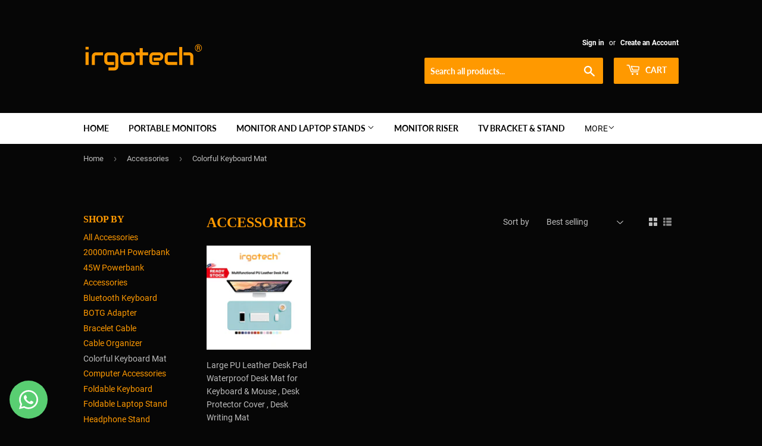

--- FILE ---
content_type: text/html; charset=utf-8
request_url: https://irgotech.com/collections/accessories/colorful-keyboard-mat
body_size: 16622
content:
<!doctype html>
<html class="no-touch no-js" lang="en">
<head>
  <script>(function(H){H.className=H.className.replace(/\bno-js\b/,'js')})(document.documentElement)</script>
  <!-- Basic page needs ================================================== -->
  <meta charset="utf-8">
  <meta http-equiv="X-UA-Compatible" content="IE=edge,chrome=1">

  
  <link rel="shortcut icon" href="//irgotech.com/cdn/shop/files/Untitled_design_18_32x32.png?v=1646910931" type="image/png" />
  

  <!-- Title and description ================================================== -->
  <title>
  Accessories &ndash; Tagged &quot;Colorful Keyboard Mat&quot; &ndash; IRGOTECH
  </title>

  

  <!-- Product meta ================================================== -->
  <!-- /snippets/social-meta-tags.liquid -->




<meta property="og:site_name" content="IRGOTECH">
<meta property="og:url" content="https://irgotech.com/collections/accessories/colorful-keyboard-mat">
<meta property="og:title" content="Accessories">
<meta property="og:type" content="product.group">
<meta property="og:description" content="IRGOTECH is a Malaysia brand for Portable Monitors and Monitor Stands, Laptop Stands, Desk Mount">

<meta property="og:image" content="http://irgotech.com/cdn/shop/collections/DMESC6_Type_C_to_C_Cable_1200x1200.jpg?v=1665025957">
<meta property="og:image:secure_url" content="https://irgotech.com/cdn/shop/collections/DMESC6_Type_C_to_C_Cable_1200x1200.jpg?v=1665025957">


<meta name="twitter:card" content="summary_large_image">
<meta name="twitter:title" content="Accessories">
<meta name="twitter:description" content="IRGOTECH is a Malaysia brand for Portable Monitors and Monitor Stands, Laptop Stands, Desk Mount">


  <!-- Helpers ================================================== -->
  <link rel="canonical" href="https://irgotech.com/collections/accessories/colorful-keyboard-mat">
  <meta name="viewport" content="width=device-width,initial-scale=1">

  <!-- CSS ================================================== -->
  <link href="//irgotech.com/cdn/shop/t/3/assets/theme.scss.css?v=183679248842232193571696653739" rel="stylesheet" type="text/css" media="all" />

  <!-- Header hook for plugins ================================================== -->
  <script>window.performance && window.performance.mark && window.performance.mark('shopify.content_for_header.start');</script><meta name="google-site-verification" content="ruAammN2sN-WsxjmZuRbvH-QOTWhkzDqH_IJk5PH4bo">
<meta name="facebook-domain-verification" content="32dhmrirc1m64oorrvk7dct5okvr4l">
<meta name="facebook-domain-verification" content="532994nesb5yq0ootkbv6k193c0y5z">
<meta name="facebook-domain-verification" content="c69pwws8m7l0tlnqet5rqu540ecd34">
<meta name="google-site-verification" content="ruAammN2sN-WsxjmZuRbvH-QOTWhkzDqH_IJk5PH4bo">
<meta id="shopify-digital-wallet" name="shopify-digital-wallet" content="/27542159449/digital_wallets/dialog">
<link rel="alternate" type="application/atom+xml" title="Feed" href="/collections/accessories/colorful-keyboard-mat.atom" />
<link rel="alternate" type="application/json+oembed" href="https://irgotech.com/collections/accessories/colorful-keyboard-mat.oembed">
<script async="async" src="/checkouts/internal/preloads.js?locale=en-MY"></script>
<script id="shopify-features" type="application/json">{"accessToken":"de94abc4601df46b938e70c2d0737bc5","betas":["rich-media-storefront-analytics"],"domain":"irgotech.com","predictiveSearch":true,"shopId":27542159449,"locale":"en"}</script>
<script>var Shopify = Shopify || {};
Shopify.shop = "tech-boom-boom.myshopify.com";
Shopify.locale = "en";
Shopify.currency = {"active":"MYR","rate":"1.0"};
Shopify.country = "MY";
Shopify.theme = {"name":"Supply","id":81672634457,"schema_name":"Supply","schema_version":"9.2.2","theme_store_id":679,"role":"main"};
Shopify.theme.handle = "null";
Shopify.theme.style = {"id":null,"handle":null};
Shopify.cdnHost = "irgotech.com/cdn";
Shopify.routes = Shopify.routes || {};
Shopify.routes.root = "/";</script>
<script type="module">!function(o){(o.Shopify=o.Shopify||{}).modules=!0}(window);</script>
<script>!function(o){function n(){var o=[];function n(){o.push(Array.prototype.slice.apply(arguments))}return n.q=o,n}var t=o.Shopify=o.Shopify||{};t.loadFeatures=n(),t.autoloadFeatures=n()}(window);</script>
<script id="shop-js-analytics" type="application/json">{"pageType":"collection"}</script>
<script defer="defer" async type="module" src="//irgotech.com/cdn/shopifycloud/shop-js/modules/v2/client.init-shop-cart-sync_IZsNAliE.en.esm.js"></script>
<script defer="defer" async type="module" src="//irgotech.com/cdn/shopifycloud/shop-js/modules/v2/chunk.common_0OUaOowp.esm.js"></script>
<script type="module">
  await import("//irgotech.com/cdn/shopifycloud/shop-js/modules/v2/client.init-shop-cart-sync_IZsNAliE.en.esm.js");
await import("//irgotech.com/cdn/shopifycloud/shop-js/modules/v2/chunk.common_0OUaOowp.esm.js");

  window.Shopify.SignInWithShop?.initShopCartSync?.({"fedCMEnabled":true,"windoidEnabled":true});

</script>
<script id="__st">var __st={"a":27542159449,"offset":28800,"reqid":"1f8263a6-61f4-476e-aec8-a96430bbcfe3-1768485626","pageurl":"irgotech.com\/collections\/accessories\/colorful-keyboard-mat","u":"8fa99e049119","p":"collection","rtyp":"collection","rid":270170652761};</script>
<script>window.ShopifyPaypalV4VisibilityTracking = true;</script>
<script id="captcha-bootstrap">!function(){'use strict';const t='contact',e='account',n='new_comment',o=[[t,t],['blogs',n],['comments',n],[t,'customer']],c=[[e,'customer_login'],[e,'guest_login'],[e,'recover_customer_password'],[e,'create_customer']],r=t=>t.map((([t,e])=>`form[action*='/${t}']:not([data-nocaptcha='true']) input[name='form_type'][value='${e}']`)).join(','),a=t=>()=>t?[...document.querySelectorAll(t)].map((t=>t.form)):[];function s(){const t=[...o],e=r(t);return a(e)}const i='password',u='form_key',d=['recaptcha-v3-token','g-recaptcha-response','h-captcha-response',i],f=()=>{try{return window.sessionStorage}catch{return}},m='__shopify_v',_=t=>t.elements[u];function p(t,e,n=!1){try{const o=window.sessionStorage,c=JSON.parse(o.getItem(e)),{data:r}=function(t){const{data:e,action:n}=t;return t[m]||n?{data:e,action:n}:{data:t,action:n}}(c);for(const[e,n]of Object.entries(r))t.elements[e]&&(t.elements[e].value=n);n&&o.removeItem(e)}catch(o){console.error('form repopulation failed',{error:o})}}const l='form_type',E='cptcha';function T(t){t.dataset[E]=!0}const w=window,h=w.document,L='Shopify',v='ce_forms',y='captcha';let A=!1;((t,e)=>{const n=(g='f06e6c50-85a8-45c8-87d0-21a2b65856fe',I='https://cdn.shopify.com/shopifycloud/storefront-forms-hcaptcha/ce_storefront_forms_captcha_hcaptcha.v1.5.2.iife.js',D={infoText:'Protected by hCaptcha',privacyText:'Privacy',termsText:'Terms'},(t,e,n)=>{const o=w[L][v],c=o.bindForm;if(c)return c(t,g,e,D).then(n);var r;o.q.push([[t,g,e,D],n]),r=I,A||(h.body.append(Object.assign(h.createElement('script'),{id:'captcha-provider',async:!0,src:r})),A=!0)});var g,I,D;w[L]=w[L]||{},w[L][v]=w[L][v]||{},w[L][v].q=[],w[L][y]=w[L][y]||{},w[L][y].protect=function(t,e){n(t,void 0,e),T(t)},Object.freeze(w[L][y]),function(t,e,n,w,h,L){const[v,y,A,g]=function(t,e,n){const i=e?o:[],u=t?c:[],d=[...i,...u],f=r(d),m=r(i),_=r(d.filter((([t,e])=>n.includes(e))));return[a(f),a(m),a(_),s()]}(w,h,L),I=t=>{const e=t.target;return e instanceof HTMLFormElement?e:e&&e.form},D=t=>v().includes(t);t.addEventListener('submit',(t=>{const e=I(t);if(!e)return;const n=D(e)&&!e.dataset.hcaptchaBound&&!e.dataset.recaptchaBound,o=_(e),c=g().includes(e)&&(!o||!o.value);(n||c)&&t.preventDefault(),c&&!n&&(function(t){try{if(!f())return;!function(t){const e=f();if(!e)return;const n=_(t);if(!n)return;const o=n.value;o&&e.removeItem(o)}(t);const e=Array.from(Array(32),(()=>Math.random().toString(36)[2])).join('');!function(t,e){_(t)||t.append(Object.assign(document.createElement('input'),{type:'hidden',name:u})),t.elements[u].value=e}(t,e),function(t,e){const n=f();if(!n)return;const o=[...t.querySelectorAll(`input[type='${i}']`)].map((({name:t})=>t)),c=[...d,...o],r={};for(const[a,s]of new FormData(t).entries())c.includes(a)||(r[a]=s);n.setItem(e,JSON.stringify({[m]:1,action:t.action,data:r}))}(t,e)}catch(e){console.error('failed to persist form',e)}}(e),e.submit())}));const S=(t,e)=>{t&&!t.dataset[E]&&(n(t,e.some((e=>e===t))),T(t))};for(const o of['focusin','change'])t.addEventListener(o,(t=>{const e=I(t);D(e)&&S(e,y())}));const B=e.get('form_key'),M=e.get(l),P=B&&M;t.addEventListener('DOMContentLoaded',(()=>{const t=y();if(P)for(const e of t)e.elements[l].value===M&&p(e,B);[...new Set([...A(),...v().filter((t=>'true'===t.dataset.shopifyCaptcha))])].forEach((e=>S(e,t)))}))}(h,new URLSearchParams(w.location.search),n,t,e,['guest_login'])})(!0,!0)}();</script>
<script integrity="sha256-4kQ18oKyAcykRKYeNunJcIwy7WH5gtpwJnB7kiuLZ1E=" data-source-attribution="shopify.loadfeatures" defer="defer" src="//irgotech.com/cdn/shopifycloud/storefront/assets/storefront/load_feature-a0a9edcb.js" crossorigin="anonymous"></script>
<script data-source-attribution="shopify.dynamic_checkout.dynamic.init">var Shopify=Shopify||{};Shopify.PaymentButton=Shopify.PaymentButton||{isStorefrontPortableWallets:!0,init:function(){window.Shopify.PaymentButton.init=function(){};var t=document.createElement("script");t.src="https://irgotech.com/cdn/shopifycloud/portable-wallets/latest/portable-wallets.en.js",t.type="module",document.head.appendChild(t)}};
</script>
<script data-source-attribution="shopify.dynamic_checkout.buyer_consent">
  function portableWalletsHideBuyerConsent(e){var t=document.getElementById("shopify-buyer-consent"),n=document.getElementById("shopify-subscription-policy-button");t&&n&&(t.classList.add("hidden"),t.setAttribute("aria-hidden","true"),n.removeEventListener("click",e))}function portableWalletsShowBuyerConsent(e){var t=document.getElementById("shopify-buyer-consent"),n=document.getElementById("shopify-subscription-policy-button");t&&n&&(t.classList.remove("hidden"),t.removeAttribute("aria-hidden"),n.addEventListener("click",e))}window.Shopify?.PaymentButton&&(window.Shopify.PaymentButton.hideBuyerConsent=portableWalletsHideBuyerConsent,window.Shopify.PaymentButton.showBuyerConsent=portableWalletsShowBuyerConsent);
</script>
<script data-source-attribution="shopify.dynamic_checkout.cart.bootstrap">document.addEventListener("DOMContentLoaded",(function(){function t(){return document.querySelector("shopify-accelerated-checkout-cart, shopify-accelerated-checkout")}if(t())Shopify.PaymentButton.init();else{new MutationObserver((function(e,n){t()&&(Shopify.PaymentButton.init(),n.disconnect())})).observe(document.body,{childList:!0,subtree:!0})}}));
</script>

<script>window.performance && window.performance.mark && window.performance.mark('shopify.content_for_header.end');</script>

  
  

  <script src="//irgotech.com/cdn/shop/t/3/assets/jquery-2.2.3.min.js?v=58211863146907186831608535214" type="text/javascript"></script>

  <script src="//irgotech.com/cdn/shop/t/3/assets/lazysizes.min.js?v=8147953233334221341608535215" async="async"></script>
  <script src="//irgotech.com/cdn/shop/t/3/assets/vendor.js?v=106177282645720727331608535217" defer="defer"></script>
  <script src="//irgotech.com/cdn/shop/t/3/assets/theme.js?v=28189871651404536171618574893" defer="defer"></script>


<!-- BEGIN app block: shopify://apps/whatsapp-button/blocks/app-embed-block/96d80a63-e860-4262-a001-8b82ac4d00e6 --><script>
    (function() {
        function asyncLoad() {
            var url = 'https://whatsapp-button.eazeapps.io/api/buttonInstallation/scriptTag?shopId=8089&v=1758648086';
            var s = document.createElement('script');
            s.type = 'text/javascript';
            s.async = true;
            s.src = url;
            var x = document.getElementsByTagName('script')[0];
            x.parentNode.insertBefore(s, x);
        };
        if(window.attachEvent) {
            window.attachEvent('onload', asyncLoad);
        } else {
            window.addEventListener('load', asyncLoad, false);
        }
    })();
</script>

<!-- END app block --><link href="https://monorail-edge.shopifysvc.com" rel="dns-prefetch">
<script>(function(){if ("sendBeacon" in navigator && "performance" in window) {try {var session_token_from_headers = performance.getEntriesByType('navigation')[0].serverTiming.find(x => x.name == '_s').description;} catch {var session_token_from_headers = undefined;}var session_cookie_matches = document.cookie.match(/_shopify_s=([^;]*)/);var session_token_from_cookie = session_cookie_matches && session_cookie_matches.length === 2 ? session_cookie_matches[1] : "";var session_token = session_token_from_headers || session_token_from_cookie || "";function handle_abandonment_event(e) {var entries = performance.getEntries().filter(function(entry) {return /monorail-edge.shopifysvc.com/.test(entry.name);});if (!window.abandonment_tracked && entries.length === 0) {window.abandonment_tracked = true;var currentMs = Date.now();var navigation_start = performance.timing.navigationStart;var payload = {shop_id: 27542159449,url: window.location.href,navigation_start,duration: currentMs - navigation_start,session_token,page_type: "collection"};window.navigator.sendBeacon("https://monorail-edge.shopifysvc.com/v1/produce", JSON.stringify({schema_id: "online_store_buyer_site_abandonment/1.1",payload: payload,metadata: {event_created_at_ms: currentMs,event_sent_at_ms: currentMs}}));}}window.addEventListener('pagehide', handle_abandonment_event);}}());</script>
<script id="web-pixels-manager-setup">(function e(e,d,r,n,o){if(void 0===o&&(o={}),!Boolean(null===(a=null===(i=window.Shopify)||void 0===i?void 0:i.analytics)||void 0===a?void 0:a.replayQueue)){var i,a;window.Shopify=window.Shopify||{};var t=window.Shopify;t.analytics=t.analytics||{};var s=t.analytics;s.replayQueue=[],s.publish=function(e,d,r){return s.replayQueue.push([e,d,r]),!0};try{self.performance.mark("wpm:start")}catch(e){}var l=function(){var e={modern:/Edge?\/(1{2}[4-9]|1[2-9]\d|[2-9]\d{2}|\d{4,})\.\d+(\.\d+|)|Firefox\/(1{2}[4-9]|1[2-9]\d|[2-9]\d{2}|\d{4,})\.\d+(\.\d+|)|Chrom(ium|e)\/(9{2}|\d{3,})\.\d+(\.\d+|)|(Maci|X1{2}).+ Version\/(15\.\d+|(1[6-9]|[2-9]\d|\d{3,})\.\d+)([,.]\d+|)( \(\w+\)|)( Mobile\/\w+|) Safari\/|Chrome.+OPR\/(9{2}|\d{3,})\.\d+\.\d+|(CPU[ +]OS|iPhone[ +]OS|CPU[ +]iPhone|CPU IPhone OS|CPU iPad OS)[ +]+(15[._]\d+|(1[6-9]|[2-9]\d|\d{3,})[._]\d+)([._]\d+|)|Android:?[ /-](13[3-9]|1[4-9]\d|[2-9]\d{2}|\d{4,})(\.\d+|)(\.\d+|)|Android.+Firefox\/(13[5-9]|1[4-9]\d|[2-9]\d{2}|\d{4,})\.\d+(\.\d+|)|Android.+Chrom(ium|e)\/(13[3-9]|1[4-9]\d|[2-9]\d{2}|\d{4,})\.\d+(\.\d+|)|SamsungBrowser\/([2-9]\d|\d{3,})\.\d+/,legacy:/Edge?\/(1[6-9]|[2-9]\d|\d{3,})\.\d+(\.\d+|)|Firefox\/(5[4-9]|[6-9]\d|\d{3,})\.\d+(\.\d+|)|Chrom(ium|e)\/(5[1-9]|[6-9]\d|\d{3,})\.\d+(\.\d+|)([\d.]+$|.*Safari\/(?![\d.]+ Edge\/[\d.]+$))|(Maci|X1{2}).+ Version\/(10\.\d+|(1[1-9]|[2-9]\d|\d{3,})\.\d+)([,.]\d+|)( \(\w+\)|)( Mobile\/\w+|) Safari\/|Chrome.+OPR\/(3[89]|[4-9]\d|\d{3,})\.\d+\.\d+|(CPU[ +]OS|iPhone[ +]OS|CPU[ +]iPhone|CPU IPhone OS|CPU iPad OS)[ +]+(10[._]\d+|(1[1-9]|[2-9]\d|\d{3,})[._]\d+)([._]\d+|)|Android:?[ /-](13[3-9]|1[4-9]\d|[2-9]\d{2}|\d{4,})(\.\d+|)(\.\d+|)|Mobile Safari.+OPR\/([89]\d|\d{3,})\.\d+\.\d+|Android.+Firefox\/(13[5-9]|1[4-9]\d|[2-9]\d{2}|\d{4,})\.\d+(\.\d+|)|Android.+Chrom(ium|e)\/(13[3-9]|1[4-9]\d|[2-9]\d{2}|\d{4,})\.\d+(\.\d+|)|Android.+(UC? ?Browser|UCWEB|U3)[ /]?(15\.([5-9]|\d{2,})|(1[6-9]|[2-9]\d|\d{3,})\.\d+)\.\d+|SamsungBrowser\/(5\.\d+|([6-9]|\d{2,})\.\d+)|Android.+MQ{2}Browser\/(14(\.(9|\d{2,})|)|(1[5-9]|[2-9]\d|\d{3,})(\.\d+|))(\.\d+|)|K[Aa][Ii]OS\/(3\.\d+|([4-9]|\d{2,})\.\d+)(\.\d+|)/},d=e.modern,r=e.legacy,n=navigator.userAgent;return n.match(d)?"modern":n.match(r)?"legacy":"unknown"}(),u="modern"===l?"modern":"legacy",c=(null!=n?n:{modern:"",legacy:""})[u],f=function(e){return[e.baseUrl,"/wpm","/b",e.hashVersion,"modern"===e.buildTarget?"m":"l",".js"].join("")}({baseUrl:d,hashVersion:r,buildTarget:u}),m=function(e){var d=e.version,r=e.bundleTarget,n=e.surface,o=e.pageUrl,i=e.monorailEndpoint;return{emit:function(e){var a=e.status,t=e.errorMsg,s=(new Date).getTime(),l=JSON.stringify({metadata:{event_sent_at_ms:s},events:[{schema_id:"web_pixels_manager_load/3.1",payload:{version:d,bundle_target:r,page_url:o,status:a,surface:n,error_msg:t},metadata:{event_created_at_ms:s}}]});if(!i)return console&&console.warn&&console.warn("[Web Pixels Manager] No Monorail endpoint provided, skipping logging."),!1;try{return self.navigator.sendBeacon.bind(self.navigator)(i,l)}catch(e){}var u=new XMLHttpRequest;try{return u.open("POST",i,!0),u.setRequestHeader("Content-Type","text/plain"),u.send(l),!0}catch(e){return console&&console.warn&&console.warn("[Web Pixels Manager] Got an unhandled error while logging to Monorail."),!1}}}}({version:r,bundleTarget:l,surface:e.surface,pageUrl:self.location.href,monorailEndpoint:e.monorailEndpoint});try{o.browserTarget=l,function(e){var d=e.src,r=e.async,n=void 0===r||r,o=e.onload,i=e.onerror,a=e.sri,t=e.scriptDataAttributes,s=void 0===t?{}:t,l=document.createElement("script"),u=document.querySelector("head"),c=document.querySelector("body");if(l.async=n,l.src=d,a&&(l.integrity=a,l.crossOrigin="anonymous"),s)for(var f in s)if(Object.prototype.hasOwnProperty.call(s,f))try{l.dataset[f]=s[f]}catch(e){}if(o&&l.addEventListener("load",o),i&&l.addEventListener("error",i),u)u.appendChild(l);else{if(!c)throw new Error("Did not find a head or body element to append the script");c.appendChild(l)}}({src:f,async:!0,onload:function(){if(!function(){var e,d;return Boolean(null===(d=null===(e=window.Shopify)||void 0===e?void 0:e.analytics)||void 0===d?void 0:d.initialized)}()){var d=window.webPixelsManager.init(e)||void 0;if(d){var r=window.Shopify.analytics;r.replayQueue.forEach((function(e){var r=e[0],n=e[1],o=e[2];d.publishCustomEvent(r,n,o)})),r.replayQueue=[],r.publish=d.publishCustomEvent,r.visitor=d.visitor,r.initialized=!0}}},onerror:function(){return m.emit({status:"failed",errorMsg:"".concat(f," has failed to load")})},sri:function(e){var d=/^sha384-[A-Za-z0-9+/=]+$/;return"string"==typeof e&&d.test(e)}(c)?c:"",scriptDataAttributes:o}),m.emit({status:"loading"})}catch(e){m.emit({status:"failed",errorMsg:(null==e?void 0:e.message)||"Unknown error"})}}})({shopId: 27542159449,storefrontBaseUrl: "https://irgotech.com",extensionsBaseUrl: "https://extensions.shopifycdn.com/cdn/shopifycloud/web-pixels-manager",monorailEndpoint: "https://monorail-edge.shopifysvc.com/unstable/produce_batch",surface: "storefront-renderer",enabledBetaFlags: ["2dca8a86"],webPixelsConfigList: [{"id":"448069721","configuration":"{\"config\":\"{\\\"pixel_id\\\":\\\"G-XSQFGSM2G7\\\",\\\"target_country\\\":\\\"MY\\\",\\\"gtag_events\\\":[{\\\"type\\\":\\\"search\\\",\\\"action_label\\\":[\\\"G-XSQFGSM2G7\\\",\\\"AW-595471972\\\/-NNMCN-q6vYBEOTc-JsC\\\"]},{\\\"type\\\":\\\"begin_checkout\\\",\\\"action_label\\\":[\\\"G-XSQFGSM2G7\\\",\\\"AW-595471972\\\/a06KCNyq6vYBEOTc-JsC\\\"]},{\\\"type\\\":\\\"view_item\\\",\\\"action_label\\\":[\\\"G-XSQFGSM2G7\\\",\\\"AW-595471972\\\/OFXsCNaq6vYBEOTc-JsC\\\",\\\"MC-ZVKPCC3FQM\\\"]},{\\\"type\\\":\\\"purchase\\\",\\\"action_label\\\":[\\\"G-XSQFGSM2G7\\\",\\\"AW-595471972\\\/cUcvCNOq6vYBEOTc-JsC\\\",\\\"MC-ZVKPCC3FQM\\\"]},{\\\"type\\\":\\\"page_view\\\",\\\"action_label\\\":[\\\"G-XSQFGSM2G7\\\",\\\"AW-595471972\\\/ElT9CNCq6vYBEOTc-JsC\\\",\\\"MC-ZVKPCC3FQM\\\"]},{\\\"type\\\":\\\"add_payment_info\\\",\\\"action_label\\\":[\\\"G-XSQFGSM2G7\\\",\\\"AW-595471972\\\/bZKSCOKq6vYBEOTc-JsC\\\"]},{\\\"type\\\":\\\"add_to_cart\\\",\\\"action_label\\\":[\\\"G-XSQFGSM2G7\\\",\\\"AW-595471972\\\/BlfgCNmq6vYBEOTc-JsC\\\"]}],\\\"enable_monitoring_mode\\\":false}\"}","eventPayloadVersion":"v1","runtimeContext":"OPEN","scriptVersion":"b2a88bafab3e21179ed38636efcd8a93","type":"APP","apiClientId":1780363,"privacyPurposes":[],"dataSharingAdjustments":{"protectedCustomerApprovalScopes":["read_customer_address","read_customer_email","read_customer_name","read_customer_personal_data","read_customer_phone"]}},{"id":"189661273","configuration":"{\"pixel_id\":\"2915278518561333\",\"pixel_type\":\"facebook_pixel\",\"metaapp_system_user_token\":\"-\"}","eventPayloadVersion":"v1","runtimeContext":"OPEN","scriptVersion":"ca16bc87fe92b6042fbaa3acc2fbdaa6","type":"APP","apiClientId":2329312,"privacyPurposes":["ANALYTICS","MARKETING","SALE_OF_DATA"],"dataSharingAdjustments":{"protectedCustomerApprovalScopes":["read_customer_address","read_customer_email","read_customer_name","read_customer_personal_data","read_customer_phone"]}},{"id":"68354137","configuration":"{\"tagID\":\"2613643996983\"}","eventPayloadVersion":"v1","runtimeContext":"STRICT","scriptVersion":"18031546ee651571ed29edbe71a3550b","type":"APP","apiClientId":3009811,"privacyPurposes":["ANALYTICS","MARKETING","SALE_OF_DATA"],"dataSharingAdjustments":{"protectedCustomerApprovalScopes":["read_customer_address","read_customer_email","read_customer_name","read_customer_personal_data","read_customer_phone"]}},{"id":"shopify-app-pixel","configuration":"{}","eventPayloadVersion":"v1","runtimeContext":"STRICT","scriptVersion":"0450","apiClientId":"shopify-pixel","type":"APP","privacyPurposes":["ANALYTICS","MARKETING"]},{"id":"shopify-custom-pixel","eventPayloadVersion":"v1","runtimeContext":"LAX","scriptVersion":"0450","apiClientId":"shopify-pixel","type":"CUSTOM","privacyPurposes":["ANALYTICS","MARKETING"]}],isMerchantRequest: false,initData: {"shop":{"name":"IRGOTECH","paymentSettings":{"currencyCode":"MYR"},"myshopifyDomain":"tech-boom-boom.myshopify.com","countryCode":"MY","storefrontUrl":"https:\/\/irgotech.com"},"customer":null,"cart":null,"checkout":null,"productVariants":[],"purchasingCompany":null},},"https://irgotech.com/cdn","7cecd0b6w90c54c6cpe92089d5m57a67346",{"modern":"","legacy":""},{"shopId":"27542159449","storefrontBaseUrl":"https:\/\/irgotech.com","extensionBaseUrl":"https:\/\/extensions.shopifycdn.com\/cdn\/shopifycloud\/web-pixels-manager","surface":"storefront-renderer","enabledBetaFlags":"[\"2dca8a86\"]","isMerchantRequest":"false","hashVersion":"7cecd0b6w90c54c6cpe92089d5m57a67346","publish":"custom","events":"[[\"page_viewed\",{}],[\"collection_viewed\",{\"collection\":{\"id\":\"270170652761\",\"title\":\"Accessories\",\"productVariants\":[{\"price\":{\"amount\":49.9,\"currencyCode\":\"MYR\"},\"product\":{\"title\":\"Large PU Leather Desk Pad Waterproof Desk Mat for Keyboard \u0026 Mouse , Desk Protector Cover , Desk Writing Mat\",\"vendor\":\"IRGOTECH\",\"id\":\"7165418405977\",\"untranslatedTitle\":\"Large PU Leather Desk Pad Waterproof Desk Mat for Keyboard \u0026 Mouse , Desk Protector Cover , Desk Writing Mat\",\"url\":\"\/products\/large-pu-leather-desk-pad-waterproof-desk-mat-for-keyboard-mouse-desk-protector-cover-desk-writing-mat\",\"type\":\"Leather Keyboard Mat\"},\"id\":\"40271496577113\",\"image\":{\"src\":\"\/\/irgotech.com\/cdn\/shop\/products\/f46a986edcdce5afaafda3653f7cb453.jpg?v=1665038954\"},\"sku\":\"LEAKEYPADBLK\",\"title\":\"Black\",\"untranslatedTitle\":\"Black\"}]}}]]"});</script><script>
  window.ShopifyAnalytics = window.ShopifyAnalytics || {};
  window.ShopifyAnalytics.meta = window.ShopifyAnalytics.meta || {};
  window.ShopifyAnalytics.meta.currency = 'MYR';
  var meta = {"products":[{"id":7165418405977,"gid":"gid:\/\/shopify\/Product\/7165418405977","vendor":"IRGOTECH","type":"Leather Keyboard Mat","handle":"large-pu-leather-desk-pad-waterproof-desk-mat-for-keyboard-mouse-desk-protector-cover-desk-writing-mat","variants":[{"id":40271496577113,"price":4990,"name":"Large PU Leather Desk Pad Waterproof Desk Mat for Keyboard \u0026 Mouse , Desk Protector Cover , Desk Writing Mat - Black","public_title":"Black","sku":"LEAKEYPADBLK"},{"id":40271496609881,"price":4990,"name":"Large PU Leather Desk Pad Waterproof Desk Mat for Keyboard \u0026 Mouse , Desk Protector Cover , Desk Writing Mat - Grey","public_title":"Grey","sku":"LEAKEYPADGREY"},{"id":40271496642649,"price":4990,"name":"Large PU Leather Desk Pad Waterproof Desk Mat for Keyboard \u0026 Mouse , Desk Protector Cover , Desk Writing Mat - Navy","public_title":"Navy","sku":"LEAKEYPADNAVY"},{"id":40271496675417,"price":4990,"name":"Large PU Leather Desk Pad Waterproof Desk Mat for Keyboard \u0026 Mouse , Desk Protector Cover , Desk Writing Mat - Dark Green","public_title":"Dark Green","sku":"LEAKEYPADDGRN"},{"id":40271496708185,"price":4990,"name":"Large PU Leather Desk Pad Waterproof Desk Mat for Keyboard \u0026 Mouse , Desk Protector Cover , Desk Writing Mat - Sky Blue","public_title":"Sky Blue","sku":"LEAKEYPADSBLUE"},{"id":40271496740953,"price":4990,"name":"Large PU Leather Desk Pad Waterproof Desk Mat for Keyboard \u0026 Mouse , Desk Protector Cover , Desk Writing Mat - Purple","public_title":"Purple","sku":"LEAKEYPADPUR"},{"id":40271496773721,"price":4990,"name":"Large PU Leather Desk Pad Waterproof Desk Mat for Keyboard \u0026 Mouse , Desk Protector Cover , Desk Writing Mat - Mocha Green","public_title":"Mocha Green","sku":"LEAKEYPADMGRE"},{"id":40271496806489,"price":4990,"name":"Large PU Leather Desk Pad Waterproof Desk Mat for Keyboard \u0026 Mouse , Desk Protector Cover , Desk Writing Mat - Pink","public_title":"Pink","sku":"LEAKEYPADPINK"},{"id":40882495979609,"price":4990,"name":"Large PU Leather Desk Pad Waterproof Desk Mat for Keyboard \u0026 Mouse , Desk Protector Cover , Desk Writing Mat - Navy + Orange","public_title":"Navy + Orange","sku":"LEAKEYPADBORG"},{"id":40882496045145,"price":4990,"name":"Large PU Leather Desk Pad Waterproof Desk Mat for Keyboard \u0026 Mouse , Desk Protector Cover , Desk Writing Mat - Navy + Orange 60cm x 30cm","public_title":"Navy + Orange 60cm x 30cm","sku":"LEAKEYPADBORGS"}],"remote":false}],"page":{"pageType":"collection","resourceType":"collection","resourceId":270170652761,"requestId":"1f8263a6-61f4-476e-aec8-a96430bbcfe3-1768485626"}};
  for (var attr in meta) {
    window.ShopifyAnalytics.meta[attr] = meta[attr];
  }
</script>
<script class="analytics">
  (function () {
    var customDocumentWrite = function(content) {
      var jquery = null;

      if (window.jQuery) {
        jquery = window.jQuery;
      } else if (window.Checkout && window.Checkout.$) {
        jquery = window.Checkout.$;
      }

      if (jquery) {
        jquery('body').append(content);
      }
    };

    var hasLoggedConversion = function(token) {
      if (token) {
        return document.cookie.indexOf('loggedConversion=' + token) !== -1;
      }
      return false;
    }

    var setCookieIfConversion = function(token) {
      if (token) {
        var twoMonthsFromNow = new Date(Date.now());
        twoMonthsFromNow.setMonth(twoMonthsFromNow.getMonth() + 2);

        document.cookie = 'loggedConversion=' + token + '; expires=' + twoMonthsFromNow;
      }
    }

    var trekkie = window.ShopifyAnalytics.lib = window.trekkie = window.trekkie || [];
    if (trekkie.integrations) {
      return;
    }
    trekkie.methods = [
      'identify',
      'page',
      'ready',
      'track',
      'trackForm',
      'trackLink'
    ];
    trekkie.factory = function(method) {
      return function() {
        var args = Array.prototype.slice.call(arguments);
        args.unshift(method);
        trekkie.push(args);
        return trekkie;
      };
    };
    for (var i = 0; i < trekkie.methods.length; i++) {
      var key = trekkie.methods[i];
      trekkie[key] = trekkie.factory(key);
    }
    trekkie.load = function(config) {
      trekkie.config = config || {};
      trekkie.config.initialDocumentCookie = document.cookie;
      var first = document.getElementsByTagName('script')[0];
      var script = document.createElement('script');
      script.type = 'text/javascript';
      script.onerror = function(e) {
        var scriptFallback = document.createElement('script');
        scriptFallback.type = 'text/javascript';
        scriptFallback.onerror = function(error) {
                var Monorail = {
      produce: function produce(monorailDomain, schemaId, payload) {
        var currentMs = new Date().getTime();
        var event = {
          schema_id: schemaId,
          payload: payload,
          metadata: {
            event_created_at_ms: currentMs,
            event_sent_at_ms: currentMs
          }
        };
        return Monorail.sendRequest("https://" + monorailDomain + "/v1/produce", JSON.stringify(event));
      },
      sendRequest: function sendRequest(endpointUrl, payload) {
        // Try the sendBeacon API
        if (window && window.navigator && typeof window.navigator.sendBeacon === 'function' && typeof window.Blob === 'function' && !Monorail.isIos12()) {
          var blobData = new window.Blob([payload], {
            type: 'text/plain'
          });

          if (window.navigator.sendBeacon(endpointUrl, blobData)) {
            return true;
          } // sendBeacon was not successful

        } // XHR beacon

        var xhr = new XMLHttpRequest();

        try {
          xhr.open('POST', endpointUrl);
          xhr.setRequestHeader('Content-Type', 'text/plain');
          xhr.send(payload);
        } catch (e) {
          console.log(e);
        }

        return false;
      },
      isIos12: function isIos12() {
        return window.navigator.userAgent.lastIndexOf('iPhone; CPU iPhone OS 12_') !== -1 || window.navigator.userAgent.lastIndexOf('iPad; CPU OS 12_') !== -1;
      }
    };
    Monorail.produce('monorail-edge.shopifysvc.com',
      'trekkie_storefront_load_errors/1.1',
      {shop_id: 27542159449,
      theme_id: 81672634457,
      app_name: "storefront",
      context_url: window.location.href,
      source_url: "//irgotech.com/cdn/s/trekkie.storefront.cd680fe47e6c39ca5d5df5f0a32d569bc48c0f27.min.js"});

        };
        scriptFallback.async = true;
        scriptFallback.src = '//irgotech.com/cdn/s/trekkie.storefront.cd680fe47e6c39ca5d5df5f0a32d569bc48c0f27.min.js';
        first.parentNode.insertBefore(scriptFallback, first);
      };
      script.async = true;
      script.src = '//irgotech.com/cdn/s/trekkie.storefront.cd680fe47e6c39ca5d5df5f0a32d569bc48c0f27.min.js';
      first.parentNode.insertBefore(script, first);
    };
    trekkie.load(
      {"Trekkie":{"appName":"storefront","development":false,"defaultAttributes":{"shopId":27542159449,"isMerchantRequest":null,"themeId":81672634457,"themeCityHash":"13967900172184594049","contentLanguage":"en","currency":"MYR","eventMetadataId":"5908ff71-73cb-4546-95f9-18ae5ac0a5b1"},"isServerSideCookieWritingEnabled":true,"monorailRegion":"shop_domain","enabledBetaFlags":["65f19447"]},"Session Attribution":{},"S2S":{"facebookCapiEnabled":true,"source":"trekkie-storefront-renderer","apiClientId":580111}}
    );

    var loaded = false;
    trekkie.ready(function() {
      if (loaded) return;
      loaded = true;

      window.ShopifyAnalytics.lib = window.trekkie;

      var originalDocumentWrite = document.write;
      document.write = customDocumentWrite;
      try { window.ShopifyAnalytics.merchantGoogleAnalytics.call(this); } catch(error) {};
      document.write = originalDocumentWrite;

      window.ShopifyAnalytics.lib.page(null,{"pageType":"collection","resourceType":"collection","resourceId":270170652761,"requestId":"1f8263a6-61f4-476e-aec8-a96430bbcfe3-1768485626","shopifyEmitted":true});

      var match = window.location.pathname.match(/checkouts\/(.+)\/(thank_you|post_purchase)/)
      var token = match? match[1]: undefined;
      if (!hasLoggedConversion(token)) {
        setCookieIfConversion(token);
        window.ShopifyAnalytics.lib.track("Viewed Product Category",{"currency":"MYR","category":"Collection: accessories","collectionName":"accessories","collectionId":270170652761,"nonInteraction":true},undefined,undefined,{"shopifyEmitted":true});
      }
    });


        var eventsListenerScript = document.createElement('script');
        eventsListenerScript.async = true;
        eventsListenerScript.src = "//irgotech.com/cdn/shopifycloud/storefront/assets/shop_events_listener-3da45d37.js";
        document.getElementsByTagName('head')[0].appendChild(eventsListenerScript);

})();</script>
  <script>
  if (!window.ga || (window.ga && typeof window.ga !== 'function')) {
    window.ga = function ga() {
      (window.ga.q = window.ga.q || []).push(arguments);
      if (window.Shopify && window.Shopify.analytics && typeof window.Shopify.analytics.publish === 'function') {
        window.Shopify.analytics.publish("ga_stub_called", {}, {sendTo: "google_osp_migration"});
      }
      console.error("Shopify's Google Analytics stub called with:", Array.from(arguments), "\nSee https://help.shopify.com/manual/promoting-marketing/pixels/pixel-migration#google for more information.");
    };
    if (window.Shopify && window.Shopify.analytics && typeof window.Shopify.analytics.publish === 'function') {
      window.Shopify.analytics.publish("ga_stub_initialized", {}, {sendTo: "google_osp_migration"});
    }
  }
</script>
<script
  defer
  src="https://irgotech.com/cdn/shopifycloud/perf-kit/shopify-perf-kit-3.0.3.min.js"
  data-application="storefront-renderer"
  data-shop-id="27542159449"
  data-render-region="gcp-us-central1"
  data-page-type="collection"
  data-theme-instance-id="81672634457"
  data-theme-name="Supply"
  data-theme-version="9.2.2"
  data-monorail-region="shop_domain"
  data-resource-timing-sampling-rate="10"
  data-shs="true"
  data-shs-beacon="true"
  data-shs-export-with-fetch="true"
  data-shs-logs-sample-rate="1"
  data-shs-beacon-endpoint="https://irgotech.com/api/collect"
></script>
</head>

<body id="accessories" class="template-collection">

  <div id="shopify-section-header" class="shopify-section header-section"><header class="site-header" role="banner" data-section-id="header" data-section-type="header-section">
  <div class="wrapper">

    <div class="grid--full">
      <div class="grid-item large--one-half">
        
          <div class="h1 header-logo" itemscope itemtype="http://schema.org/Organization">
        
          
          

          <a href="/" itemprop="url">
            <div class="lazyload__image-wrapper no-js header-logo__image" style="max-width:200px;">
              <div style="padding-top:50.0%;">
                <img class="lazyload js"
                  data-src="//irgotech.com/cdn/shop/files/Irgotech_Transparent_{width}x.png?v=1665051388"
                  data-widths="[180, 360, 540, 720, 900, 1080, 1296, 1512, 1728, 2048]"
                  data-aspectratio="2.0"
                  data-sizes="auto"
                  alt="Irgotech Malaysia | Best Portable Monitors, Monitor Desk Mount with Adjustable Arm"
                  style="width:200px;">
              </div>
            </div>
            <noscript>
              
              <img src="//irgotech.com/cdn/shop/files/Irgotech_Transparent_200x.png?v=1665051388"
                srcset="//irgotech.com/cdn/shop/files/Irgotech_Transparent_200x.png?v=1665051388 1x, //irgotech.com/cdn/shop/files/Irgotech_Transparent_200x@2x.png?v=1665051388 2x"
                alt="Irgotech Malaysia | Best Portable Monitors, Monitor Desk Mount with Adjustable Arm"
                itemprop="logo"
                style="max-width:200px;">
            </noscript>
          </a>
          
        
          </div>
        
      </div>

      <div class="grid-item large--one-half text-center large--text-right">
        
          <div class="site-header--text-links medium-down--hide">
            
              
                <a href="/collections">
              

                <p></p>

              
                </a>
              
            

            
              <span class="site-header--meta-links medium-down--hide">
                
                  <a href="/account/login" id="customer_login_link">Sign in</a>
                  <span class="site-header--spacer">or</span>
                  <a href="/account/register" id="customer_register_link">Create an Account</a>
                
              </span>
            
          </div>

          <br class="medium-down--hide">
        

        <form action="/search" method="get" class="search-bar" role="search">
  <input type="hidden" name="type" value="product">

  <input type="search" name="q" value="" placeholder="Search all products..." aria-label="Search all products...">
  <button type="submit" class="search-bar--submit icon-fallback-text">
    <span class="icon icon-search" aria-hidden="true"></span>
    <span class="fallback-text">Search</span>
  </button>
</form>


        <a href="/cart" class="header-cart-btn cart-toggle">
          <span class="icon icon-cart"></span>
          Cart <span class="cart-count cart-badge--desktop hidden-count">0</span>
        </a>
      </div>
    </div>

  </div>
</header>

<div id="mobileNavBar">
  <div class="display-table-cell">
    <button class="menu-toggle mobileNavBar-link" aria-controls="navBar" aria-expanded="false"><span class="icon icon-hamburger" aria-hidden="true"></span>Menu</button>
  </div>
  <div class="display-table-cell">
    <a href="/cart" class="cart-toggle mobileNavBar-link">
      <span class="icon icon-cart"></span>
      Cart <span class="cart-count hidden-count">0</span>
    </a>
  </div>
</div>

<nav class="nav-bar" id="navBar" role="navigation">
  <div class="wrapper">
    <form action="/search" method="get" class="search-bar" role="search">
  <input type="hidden" name="type" value="product">

  <input type="search" name="q" value="" placeholder="Search all products..." aria-label="Search all products...">
  <button type="submit" class="search-bar--submit icon-fallback-text">
    <span class="icon icon-search" aria-hidden="true"></span>
    <span class="fallback-text">Search</span>
  </button>
</form>

    <ul class="mobile-nav" id="MobileNav">
  
  
    
      <li>
        <a
          href="/"
          class="mobile-nav--link"
          data-meganav-type="child"
          >
            Home
        </a>
      </li>
    
  
    
      <li>
        <a
          href="/collections/monitor"
          class="mobile-nav--link"
          data-meganav-type="child"
          >
            Portable Monitors
        </a>
      </li>
    
  
    
      
      <li
        class="mobile-nav--has-dropdown "
        aria-haspopup="true">
        <a
          href="/collections/monitor-and-laptop-stands-1"
          class="mobile-nav--link"
          data-meganav-type="parent"
          >
            Monitor and Laptop Stands
        </a>
        <button class="icon icon-arrow-down mobile-nav--button"
          aria-expanded="false"
          aria-label="Monitor and Laptop Stands Menu">
        </button>
        <ul
          id="MenuParent-3"
          class="mobile-nav--dropdown "
          data-meganav-dropdown>
          
            
              <li>
                <a
                  href="/collections/m-series-monitor-laptop-stands"
                  class="mobile-nav--link"
                  data-meganav-type="child"
                  >
                    M-Series
                </a>
              </li>
            
          
            
              <li>
                <a
                  href="/collections/monitor-and-laptop-stands"
                  class="mobile-nav--link"
                  data-meganav-type="child"
                  >
                    S-Series
                </a>
              </li>
            
          
            
              <li>
                <a
                  href="/collections/o-series-monitor-laptop-stands"
                  class="mobile-nav--link"
                  data-meganav-type="child"
                  >
                    O-Series
                </a>
              </li>
            
          
            
              <li>
                <a
                  href="/collections/m-series-accessories"
                  class="mobile-nav--link"
                  data-meganav-type="child"
                  >
                    M-Series Accessories
                </a>
              </li>
            
          
            
              <li>
                <a
                  href="/collections/other-monitor-stand-accessories"
                  class="mobile-nav--link"
                  data-meganav-type="child"
                  >
                    Other Accessories
                </a>
              </li>
            
          
        </ul>
      </li>
    
  
    
      <li>
        <a
          href="/collections/monitor-riser"
          class="mobile-nav--link"
          data-meganav-type="child"
          >
            Monitor Riser
        </a>
      </li>
    
  
    
      <li>
        <a
          href="/collections/tv-stands-and-wall-mount"
          class="mobile-nav--link"
          data-meganav-type="child"
          >
            TV Bracket &amp; Stand
        </a>
      </li>
    
  
    
      <li>
        <a
          href="/collections/projector-mount-and-stand"
          class="mobile-nav--link"
          data-meganav-type="child"
          >
            Projector Mount - Stands
        </a>
      </li>
    
  
    
      <li class="mobile-nav--active">
        <a
          href="/collections/accessories"
          class="mobile-nav--link"
          data-meganav-type="child"
          aria-current="page">
            Computer Accessories
        </a>
      </li>
    
  
    
      <li>
        <a
          href="/blogs/news/how-to-select-the-best-monitor"
          class="mobile-nav--link"
          data-meganav-type="child"
          >
            Blogs
        </a>
      </li>
    
  
    
      <li>
        <a
          href="/pages/contact-us"
          class="mobile-nav--link"
          data-meganav-type="child"
          >
            Contact Us
        </a>
      </li>
    
  
    
      <li>
        <a
          href="/pages/about-us"
          class="mobile-nav--link"
          data-meganav-type="child"
          >
            About Us
        </a>
      </li>
    
  

  
    
      <li class="customer-navlink large--hide"><a href="/account/login" id="customer_login_link">Sign in</a></li>
      <li class="customer-navlink large--hide"><a href="/account/register" id="customer_register_link">Create an Account</a></li>
    
  
</ul>

    <ul class="site-nav" id="AccessibleNav">
  
  
    
      <li>
        <a
          href="/"
          class="site-nav--link"
          data-meganav-type="child"
          >
            Home
        </a>
      </li>
    
  
    
      <li>
        <a
          href="/collections/monitor"
          class="site-nav--link"
          data-meganav-type="child"
          >
            Portable Monitors
        </a>
      </li>
    
  
    
      
      <li
        class="site-nav--has-dropdown "
        aria-haspopup="true">
        <a
          href="/collections/monitor-and-laptop-stands-1"
          class="site-nav--link"
          data-meganav-type="parent"
          aria-controls="MenuParent-3"
          aria-expanded="false"
          >
            Monitor and Laptop Stands
            <span class="icon icon-arrow-down" aria-hidden="true"></span>
        </a>
        <ul
          id="MenuParent-3"
          class="site-nav--dropdown "
          data-meganav-dropdown>
          
            
              <li>
                <a
                  href="/collections/m-series-monitor-laptop-stands"
                  class="site-nav--link"
                  data-meganav-type="child"
                  
                  tabindex="-1">
                    M-Series
                </a>
              </li>
            
          
            
              <li>
                <a
                  href="/collections/monitor-and-laptop-stands"
                  class="site-nav--link"
                  data-meganav-type="child"
                  
                  tabindex="-1">
                    S-Series
                </a>
              </li>
            
          
            
              <li>
                <a
                  href="/collections/o-series-monitor-laptop-stands"
                  class="site-nav--link"
                  data-meganav-type="child"
                  
                  tabindex="-1">
                    O-Series
                </a>
              </li>
            
          
            
              <li>
                <a
                  href="/collections/m-series-accessories"
                  class="site-nav--link"
                  data-meganav-type="child"
                  
                  tabindex="-1">
                    M-Series Accessories
                </a>
              </li>
            
          
            
              <li>
                <a
                  href="/collections/other-monitor-stand-accessories"
                  class="site-nav--link"
                  data-meganav-type="child"
                  
                  tabindex="-1">
                    Other Accessories
                </a>
              </li>
            
          
        </ul>
      </li>
    
  
    
      <li>
        <a
          href="/collections/monitor-riser"
          class="site-nav--link"
          data-meganav-type="child"
          >
            Monitor Riser
        </a>
      </li>
    
  
    
      <li>
        <a
          href="/collections/tv-stands-and-wall-mount"
          class="site-nav--link"
          data-meganav-type="child"
          >
            TV Bracket &amp; Stand
        </a>
      </li>
    
  
    
      <li>
        <a
          href="/collections/projector-mount-and-stand"
          class="site-nav--link"
          data-meganav-type="child"
          >
            Projector Mount - Stands
        </a>
      </li>
    
  
    
      <li class="site-nav--active">
        <a
          href="/collections/accessories"
          class="site-nav--link"
          data-meganav-type="child"
          aria-current="page">
            Computer Accessories
        </a>
      </li>
    
  
    
      <li>
        <a
          href="/blogs/news/how-to-select-the-best-monitor"
          class="site-nav--link"
          data-meganav-type="child"
          >
            Blogs
        </a>
      </li>
    
  
    
      <li>
        <a
          href="/pages/contact-us"
          class="site-nav--link"
          data-meganav-type="child"
          >
            Contact Us
        </a>
      </li>
    
  
    
      <li>
        <a
          href="/pages/about-us"
          class="site-nav--link"
          data-meganav-type="child"
          >
            About Us
        </a>
      </li>
    
  

  
    
      <li class="customer-navlink large--hide"><a href="/account/login" id="customer_login_link">Sign in</a></li>
      <li class="customer-navlink large--hide"><a href="/account/register" id="customer_register_link">Create an Account</a></li>
    
  
</ul>

  </div>
</nav>




</div>

  <main class="wrapper main-content" role="main">

    

<div id="shopify-section-collection-template" class="shopify-section collection-template-section">








<nav class="breadcrumb" role="navigation" aria-label="breadcrumbs">
  <a href="/" title="Back to the frontpage">Home</a>

  

    <span class="divider" aria-hidden="true">&rsaquo;</span>

    
<a href="/collections/accessories" title="">Accessories</a>

      <span class="divider" aria-hidden="true">&rsaquo;</span>

      

        
        
        

        
        <span>
          Colorful Keyboard Mat
        </span>
        

        

      

    

  
</nav>






<div id="CollectionSection" data-section-id="collection-template" data-section-type="collection-template">
  <div class="grid grid-border">

    
    <aside class="sidebar grid-item large--one-fifth collection-filters" id="collectionFilters">
      


  <h2 class="h3">Shop By</h2>
  

    
    <ul><li class="active-filter">
          
<a href="/collections/accessories">
              All
              
              Accessories
              
            </a>

          
</li>
      
        
        
        

        
          
            <li><a href="/collections/accessories/20000mah-powerbank" title="Show products matching tag 20000mAH Powerbank">20000mAH Powerbank</a></li>
          
        
      
        
        
        

        
          
            <li><a href="/collections/accessories/45w-powerbank" title="Show products matching tag 45W Powerbank">45W Powerbank</a></li>
          
        
      
        
        
        

        
          
            <li><a href="/collections/accessories/accessories" title="Show products matching tag Accessories">Accessories</a></li>
          
        
      
        
        
        

        
          
            <li><a href="/collections/accessories/bluetooth-keyboard" title="Show products matching tag Bluetooth Keyboard">Bluetooth Keyboard</a></li>
          
        
      
        
        
        

        
          
            <li><a href="/collections/accessories/botg-adapter" title="Show products matching tag BOTG Adapter">BOTG Adapter</a></li>
          
        
      
        
        
        

        
          
            <li><a href="/collections/accessories/bracelet-cable" title="Show products matching tag Bracelet Cable">Bracelet Cable</a></li>
          
        
      
        
        
        

        
          
            <li><a href="/collections/accessories/cable-organizer" title="Show products matching tag Cable Organizer">Cable Organizer</a></li>
          
        
      
        
        
        

        
          
            <li class="active-filter">Colorful Keyboard Mat</li>
          
        
      
        
        
        

        
          
            <li><a href="/collections/accessories/computer-accessories" title="Show products matching tag Computer Accessories">Computer Accessories</a></li>
          
        
      
        
        
        

        
          
            <li><a href="/collections/accessories/foldable-keyboard" title="Show products matching tag Foldable Keyboard">Foldable Keyboard</a></li>
          
        
      
        
        
        

        
          
            <li><a href="/collections/accessories/foldable-laptop-stand" title="Show products matching tag Foldable Laptop Stand">Foldable Laptop Stand</a></li>
          
        
      
        
        
        

        
          
            <li><a href="/collections/accessories/headphone-stand" title="Show products matching tag Headphone Stand">Headphone Stand</a></li>
          
        
      
        
        
        

        
          
            <li><a href="/collections/accessories/i3-mini-pc" title="Show products matching tag i3 Mini PC">i3 Mini PC</a></li>
          
        
      
        
        
        

        
          
            <li><a href="/collections/accessories/leather-keyboard-mat" title="Show products matching tag Leather Keyboard Mat">Leather Keyboard Mat</a></li>
          
        
      
        
        
        

        
          
            <li><a href="/collections/accessories/mechanical-keyboard" title="Show products matching tag Mechanical Keyboard">Mechanical Keyboard</a></li>
          
        
      
        
        
        

        
          
            <li><a href="/collections/accessories/microphone-mount" title="Show products matching tag Microphone Mount">Microphone Mount</a></li>
          
        
      
        
        
        

        
          
            <li><a href="/collections/accessories/mini-pc" title="Show products matching tag Mini PC">Mini PC</a></li>
          
        
      
        
        
        

        
          
            <li><a href="/collections/accessories/mini-usb-lighting" title="Show products matching tag Mini USB Lighting">Mini USB Lighting</a></li>
          
        
      
        
        
        

        
          
            <li><a href="/collections/accessories/mobile-accessories" title="Show products matching tag Mobile Accessories">Mobile Accessories</a></li>
          
        
      
        
        
        

        
          
            <li><a href="/collections/accessories/monitor-screenbar-light" title="Show products matching tag Monitor Screenbar Light">Monitor Screenbar Light</a></li>
          
        
      
        
        
        

        
          
            <li><a href="/collections/accessories/monitor-stand" title="Show products matching tag Monitor Stand">Monitor Stand</a></li>
          
        
      
        
        
        

        
          
            <li><a href="/collections/accessories/pd-port-powerbank" title="Show products matching tag PD Port Powerbank">PD Port Powerbank</a></li>
          
        
      
        
        
        

        
          
            <li><a href="/collections/accessories/phone-accessories" title="Show products matching tag Phone Accessories">Phone Accessories</a></li>
          
        
      
        
        
        

        
          
            <li><a href="/collections/accessories/phone-stand" title="Show products matching tag Phone Stand">Phone Stand</a></li>
          
        
      
        
        
        

        
          
            <li><a href="/collections/accessories/phone-stand-with-ring-light" title="Show products matching tag Phone Stand with Ring Light">Phone Stand with Ring Light</a></li>
          
        
      
        
        
        

        
          
            <li><a href="/collections/accessories/powerbank" title="Show products matching tag Powerbank">Powerbank</a></li>
          
        
      
        
        
        

        
          
            <li><a href="/collections/accessories/retro-keyboard" title="Show products matching tag Retro Keyboard">Retro Keyboard</a></li>
          
        
      
        
        
        

        
          
            <li><a href="/collections/accessories/tablet-stand" title="Show products matching tag Tablet Stand">Tablet Stand</a></li>
          
        
      
        
        
        

        
          
            <li><a href="/collections/accessories/type-c-cable" title="Show products matching tag Type C Cable">Type C Cable</a></li>
          
        
      
        
        
        

        
          
            <li><a href="/collections/accessories/usb-a-cable" title="Show products matching tag USB A Cable">USB A Cable</a></li>
          
        
      
        
        
        

        
          
            <li><a href="/collections/accessories/usb-c-converter" title="Show products matching tag USB C Converter">USB C Converter</a></li>
          
        
      
        
        
        

        
          
            <li><a href="/collections/accessories/usb-hub" title="Show products matching tag USB Hub">USB Hub</a></li>
          
        
      
        
        
        

        
          
            <li><a href="/collections/accessories/vesa-mounting-kit" title="Show products matching tag VESA Mounting Kit">VESA Mounting Kit</a></li>
          
        
      
        
        
        

        
          
            <li><a href="/collections/accessories/walnut-wood-wrist-rest" title="Show products matching tag Walnut Wood Wrist Rest">Walnut Wood Wrist Rest</a></li>
          
        
      

    </ul>

  


    </aside>
    

    <div class="grid-item large--four-fifths grid-border--left">

      
      
      <header class="section-header">
        <h1 class="section-header--title section-header--left h1">Accessories</h1>
        <div class="section-header--right">
          <div class="form-horizontal">
  
  <label for="sortBy" class="small--hide">Sort by</label>
  <select name="sort_by" aria-describedby="a11y-refresh-page-message" id="sortBy">
    
      <option value="manual">Featured</option>
    
      <option value="best-selling" selected="selected">Best selling</option>
    
      <option value="title-ascending">Alphabetically, A-Z</option>
    
      <option value="title-descending">Alphabetically, Z-A</option>
    
      <option value="price-ascending">Price, low to high</option>
    
      <option value="price-descending">Price, high to low</option>
    
      <option value="created-ascending">Date, old to new</option>
    
      <option value="created-descending">Date, new to old</option>
    
  </select>
</div>

<script>
  Shopify.queryParams = {};
  if (location.search.length) {
    for (var aKeyValue, i = 0, aCouples = location.search.substr(1).split('&'); i < aCouples.length; i++) {
      aKeyValue = aCouples[i].split('=');
      if (aKeyValue.length > 1) {
        Shopify.queryParams[decodeURIComponent(aKeyValue[0])] = decodeURIComponent(aKeyValue[1]);
      }
    }
  }

  $(function() {
    $('#sortBy')
      // select the current sort order
      .val('best-selling')
      .bind('change', function() {
        Shopify.queryParams.sort_by = jQuery(this).val();
        location.search = jQuery.param(Shopify.queryParams).replace(/\+/g, '%20');
      }
    );
  });
</script>

          

<div class="collection-view">
  <a title="Grid view" class="change-view collection-view--active" data-view="grid">
    <span class="icon icon-collection-view-grid"></span>
  </a>
  <a title="List view" class="change-view" data-view="list">
    <span class="icon icon-collection-view-list"></span>
  </a>
</div>

<script>
  function replaceUrlParam(url, paramName, paramValue) {
    var pattern = new RegExp('('+paramName+'=).*?(&|$)'),
        newUrl = url.replace(pattern,'$1' + paramValue + '$2');
    if ( newUrl == url ) {
      newUrl = newUrl + (newUrl.indexOf('?')>0 ? '&' : '?') + paramName + '=' + paramValue;
    }
    return newUrl;
  }

  $(function() {
    $('.change-view').on('click', function() {
      var view = $(this).data('view'),
          url = document.URL,
          hasParams = url.indexOf('?') > -1;

      if (hasParams) {
        window.location = replaceUrlParam(url, 'view', view);
      } else {
        window.location = url + '?view=' + view;
      }
    });
  });
</script>

          <button id="toggleFilters" class="btn btn--small right toggle-filters">Filters</button>

        </div>
      </header>
      

      <div class="grid-uniform">
          
          











<div class="grid-item small--one-half medium--one-quarter large--one-quarter on-sale">

  <a href="/collections/accessories/products/large-pu-leather-desk-pad-waterproof-desk-mat-for-keyboard-mouse-desk-protector-cover-desk-writing-mat" class="product-grid-item">
    <div class="product-grid-image">
      <div class="product-grid-image--centered">
        

        
<div class="lazyload__image-wrapper no-js" style="max-width: 250px">
            <div style="padding-top:100.0%;">
              <img
                class="lazyload no-js"
                data-src="//irgotech.com/cdn/shop/products/c9f3a51ebf04ab17d40c953e91a1e85e_{width}x.jpg?v=1665038954"
                data-widths="[125, 180, 360, 540, 720, 900, 1080, 1296, 1512, 1728, 2048]"
                data-aspectratio="1.0"
                data-sizes="auto"
                alt="Large PU Leather Desk Pad Waterproof Desk Mat for Keyboard &amp; Mouse , Desk Protector Cover , Desk Writing Mat"
                >
            </div>
          </div>
          <noscript>
           <img src="//irgotech.com/cdn/shop/products/c9f3a51ebf04ab17d40c953e91a1e85e_580x.jpg?v=1665038954"
             srcset="//irgotech.com/cdn/shop/products/c9f3a51ebf04ab17d40c953e91a1e85e_580x.jpg?v=1665038954 1x, //irgotech.com/cdn/shop/products/c9f3a51ebf04ab17d40c953e91a1e85e_580x@2x.jpg?v=1665038954 2x"
             alt="Large PU Leather Desk Pad Waterproof Desk Mat for Keyboard & Mouse , Desk Protector Cover , Desk Writing Mat" style="opacity:1;">
         </noscript>

        
      </div>
    </div>

    <p>Large PU Leather Desk Pad Waterproof Desk Mat for Keyboard & Mouse , Desk Protector Cover , Desk Writing Mat</p>

    <div class="product-item--price">
      <span class="h1 medium--left">
        
          <span class="visually-hidden">Sale price</span>
        
        





<small aria-hidden="true">RM49<sup>90 MYR</sup></small>
<span class="visually-hidden">RM49.90 MYR</span>

        
          <small>
            <s>
              <span class="visually-hidden">Regular price</span>
              





<small aria-hidden="true">RM79<sup>90 MYR</sup></small>
<span class="visually-hidden">RM79.90 MYR</span>

            </s>
          </small>
        
      </span></div>
    
      <div class="sale-tag medium--right has-reviews">
        
        
        





Save RM30 MYR



      </div>
    

    
      <span class="shopify-product-reviews-badge" data-id="7165418405977"></span>
    
  </a>

</div>


        

      </div>

    </div>

    

  </div>
</div>






</div>

  </main>

  <div id="shopify-section-footer" class="shopify-section footer-section">

<footer class="site-footer small--text-center" role="contentinfo">
  <div class="wrapper">

    <div class="grid">

    

      


    <div class="grid-item small--one-whole two-twelfths">
      
        <h3>Quick links</h3>
      

      
        <ul>
          
            <li><a href="/policies/refund-policy">Warranty, Exchange, Return & Refund</a></li>
          
            <li><a href="/policies/shipping-policy">Shipping Policy</a></li>
          
            <li><a href="/policies/privacy-policy">Privacy Policy</a></li>
          
            <li><a href="/policies/terms-of-service">Terms of Service</a></li>
          
            <li><a href="/pages/about-us">Search</a></li>
          
        </ul>

        
      </div>
    

      


    <div class="grid-item small--one-whole one-half">
      
        <h3>More About Store</h3>
      

      

            
              <p>IRGOTECH is a Malaysia brand fully owned by ASEEKI SDN. BHD. with company registration no. 1373524-W. For more information about this business, please email us at sales@irgotech.com or call us at +60 19 9769543.</p>
            


        
      </div>
    

      


    <div class="grid-item small--one-whole one-third">
      
        <h3>Newsletter</h3>
      

      
          <div class="site-footer__newsletter-subtext">
            
              <p>Subscribe to our newsletter for more updates about new product release and promotions.</p>
            
          </div>
          <div class="form-vertical">
  <form method="post" action="/contact#contact_form" id="contact_form" accept-charset="UTF-8" class="contact-form"><input type="hidden" name="form_type" value="customer" /><input type="hidden" name="utf8" value="✓" />
    
    
      <input type="hidden" name="contact[tags]" value="newsletter">
      <div class="input-group">
        <label for="Email" class="visually-hidden">Email</label>
        <input type="email" value="" placeholder="Email Address" name="contact[email]" id="Email" class="input-group-field" aria-label="Email Address" autocorrect="off" autocapitalize="off">
        <span class="input-group-btn">
          <button type="submit" class="btn-secondary btn--small" name="commit" id="subscribe">Sign Up</button>
        </span>
      </div>
    
  </form>
</div>

        
      </div>
    

      


    <div class="grid-item small--one-whole one-half">
      
        <h3>Get in touch</h3>
      

      

            
              <p>Please chat with us if you need more information about our product.</p>
            


        
      </div>
    

  </div>

  
  <hr class="hr--small">
  

    <div class="grid">
    
      <div class="grid-item large--two-fifths">

          <ul class="legal-links inline-list">
            
              <li><a href="/policies/refund-policy">Warranty, Exchange, Return & Refund</a></li>
            
              <li><a href="/policies/shipping-policy">Shipping Policy</a></li>
            
              <li><a href="/policies/privacy-policy">Privacy Policy</a></li>
            
              <li><a href="/policies/terms-of-service">Terms of Service</a></li>
            
              <li><a href="/pages/about-us">Search</a></li>
            
          </ul>
      </div>
      
      
      <div class="grid-item large--three-fifths text-right">
          <ul class="inline-list social-icons">
             
             
               <li>
                 <a class="icon-fallback-text" href="https://www.facebook.com/irgotech" title="IRGOTECH on Facebook">
                   <span class="icon icon-facebook" aria-hidden="true"></span>
                   <span class="fallback-text">Facebook</span>
                 </a>
               </li>
             
             
             
             
               <li>
                 <a class="icon-fallback-text" href="https://instagram.com/irgotech" title="IRGOTECH on Instagram">
                   <span class="icon icon-instagram" aria-hidden="true"></span>
                   <span class="fallback-text">Instagram</span>
                 </a>
               </li>
             
             
             
             
               <li>
                 <a class="icon-fallback-text" href="https://www.youtube.com/channel/UC68i8CjmU8iuLjL2c0Aa9Og" title="IRGOTECH on YouTube">
                   <span class="icon icon-youtube" aria-hidden="true"></span>
                   <span class="fallback-text">YouTube</span>
                 </a>
               </li>
             
             
             
           </ul>
        </div>
      
      </div>
      <hr class="hr--small">
      <div class="grid">
      <div class="grid-item large--two-fifths">
          <ul class="legal-links inline-list">
              <li>
                &copy; 2026 <a href="/" title="">IRGOTECH</a>
              </li>
              <li>
                <a target="_blank" rel="nofollow" href="https://www.shopify.com?utm_campaign=poweredby&amp;utm_medium=shopify&amp;utm_source=onlinestore">Powered by Shopify</a>
              </li>
          </ul>
      </div><div class="grid-item large--three-fifths large--text-right">
            <span class="visually-hidden">Payment icons</span>
            <ul class="inline-list payment-icons"><li>
                  <svg class="icon" viewBox="0 0 38 24" xmlns="http://www.w3.org/2000/svg" role="img" width="38" height="24" aria-labelledby="pi-master"><title id="pi-master">Mastercard</title><path opacity=".07" d="M35 0H3C1.3 0 0 1.3 0 3v18c0 1.7 1.4 3 3 3h32c1.7 0 3-1.3 3-3V3c0-1.7-1.4-3-3-3z"/><path fill="#fff" d="M35 1c1.1 0 2 .9 2 2v18c0 1.1-.9 2-2 2H3c-1.1 0-2-.9-2-2V3c0-1.1.9-2 2-2h32"/><circle fill="#EB001B" cx="15" cy="12" r="7"/><circle fill="#F79E1B" cx="23" cy="12" r="7"/><path fill="#FF5F00" d="M22 12c0-2.4-1.2-4.5-3-5.7-1.8 1.3-3 3.4-3 5.7s1.2 4.5 3 5.7c1.8-1.2 3-3.3 3-5.7z"/></svg>
                </li><li>
                  <svg class="icon" viewBox="0 0 38 24" xmlns="http://www.w3.org/2000/svg" role="img" width="38" height="24" aria-labelledby="pi-visa"><title id="pi-visa">Visa</title><path opacity=".07" d="M35 0H3C1.3 0 0 1.3 0 3v18c0 1.7 1.4 3 3 3h32c1.7 0 3-1.3 3-3V3c0-1.7-1.4-3-3-3z"/><path fill="#fff" d="M35 1c1.1 0 2 .9 2 2v18c0 1.1-.9 2-2 2H3c-1.1 0-2-.9-2-2V3c0-1.1.9-2 2-2h32"/><path d="M28.3 10.1H28c-.4 1-.7 1.5-1 3h1.9c-.3-1.5-.3-2.2-.6-3zm2.9 5.9h-1.7c-.1 0-.1 0-.2-.1l-.2-.9-.1-.2h-2.4c-.1 0-.2 0-.2.2l-.3.9c0 .1-.1.1-.1.1h-2.1l.2-.5L27 8.7c0-.5.3-.7.8-.7h1.5c.1 0 .2 0 .2.2l1.4 6.5c.1.4.2.7.2 1.1.1.1.1.1.1.2zm-13.4-.3l.4-1.8c.1 0 .2.1.2.1.7.3 1.4.5 2.1.4.2 0 .5-.1.7-.2.5-.2.5-.7.1-1.1-.2-.2-.5-.3-.8-.5-.4-.2-.8-.4-1.1-.7-1.2-1-.8-2.4-.1-3.1.6-.4.9-.8 1.7-.8 1.2 0 2.5 0 3.1.2h.1c-.1.6-.2 1.1-.4 1.7-.5-.2-1-.4-1.5-.4-.3 0-.6 0-.9.1-.2 0-.3.1-.4.2-.2.2-.2.5 0 .7l.5.4c.4.2.8.4 1.1.6.5.3 1 .8 1.1 1.4.2.9-.1 1.7-.9 2.3-.5.4-.7.6-1.4.6-1.4 0-2.5.1-3.4-.2-.1.2-.1.2-.2.1zm-3.5.3c.1-.7.1-.7.2-1 .5-2.2 1-4.5 1.4-6.7.1-.2.1-.3.3-.3H18c-.2 1.2-.4 2.1-.7 3.2-.3 1.5-.6 3-1 4.5 0 .2-.1.2-.3.2M5 8.2c0-.1.2-.2.3-.2h3.4c.5 0 .9.3 1 .8l.9 4.4c0 .1 0 .1.1.2 0-.1.1-.1.1-.1l2.1-5.1c-.1-.1 0-.2.1-.2h2.1c0 .1 0 .1-.1.2l-3.1 7.3c-.1.2-.1.3-.2.4-.1.1-.3 0-.5 0H9.7c-.1 0-.2 0-.2-.2L7.9 9.5c-.2-.2-.5-.5-.9-.6-.6-.3-1.7-.5-1.9-.5L5 8.2z" fill="#142688"/></svg>
                </li></ul>
          </div></div>

  </div>

</footer>




</div>

  <script>

  var moneyFormat = 'RM{{amount}} MYR';

  var theme = {
    strings:{
      product:{
        unavailable: "Unavailable",
        will_be_in_stock_after:"Will be in stock after [date]",
        only_left:"Only 1 left!",
        unitPrice: "Unit price",
        unitPriceSeparator: "per"
      },
      navigation:{
        more_link: "More"
      },
      map:{
        addressError: "Error looking up that address",
        addressNoResults: "No results for that address",
        addressQueryLimit: "You have exceeded the Google API usage limit. Consider upgrading to a \u003ca href=\"https:\/\/developers.google.com\/maps\/premium\/usage-limits\"\u003ePremium Plan\u003c\/a\u003e.",
        authError: "There was a problem authenticating your Google Maps API Key."
      }
    },
    settings:{
      cartType: "drawer"
    }
  }
  </script>

  

    
  <script id="cartTemplate" type="text/template">
  
    <form action="{{ routes.cart_url }}" method="post" class="cart-form" novalidate>
      <div class="ajaxifyCart--products">
        {{#items}}
        <div class="ajaxifyCart--product">
          <div class="ajaxifyCart--row" data-line="{{line}}">
            <div class="grid">
              <div class="grid-item large--two-thirds">
                <div class="grid">
                  <div class="grid-item one-quarter">
                    <a href="{{url}}" class="ajaxCart--product-image"><img src="{{img}}" alt=""></a>
                  </div>
                  <div class="grid-item three-quarters">
                    <a href="{{url}}" class="h4">{{name}}</a>
                    <p>{{variation}}</p>
                  </div>
                </div>
              </div>
              <div class="grid-item large--one-third">
                <div class="grid">
                  <div class="grid-item one-third">
                    <div class="ajaxifyCart--qty">
                      <input type="text" name="updates[]" class="ajaxifyCart--num" value="{{itemQty}}" min="0" data-line="{{line}}" aria-label="quantity" pattern="[0-9]*">
                      <span class="ajaxifyCart--qty-adjuster ajaxifyCart--add" data-line="{{line}}" data-qty="{{itemAdd}}">+</span>
                      <span class="ajaxifyCart--qty-adjuster ajaxifyCart--minus" data-line="{{line}}" data-qty="{{itemMinus}}">-</span>
                    </div>
                  </div>
                  <div class="grid-item one-third text-center">
                    <p>{{price}}</p>
                  </div>
                  <div class="grid-item one-third text-right">
                    <p>
                      <small><a href="{{ routes.cart_change_url }}?line={{line}}&amp;quantity=0" class="ajaxifyCart--remove" data-line="{{line}}">Remove</a></small>
                    </p>
                  </div>
                </div>
              </div>
            </div>
          </div>
        </div>
        {{/items}}
      </div>
      <div class="ajaxifyCart--row text-right medium-down--text-center">
        <span class="h3">Subtotal {{totalPrice}}</span>
        <input type="submit" class="{{btnClass}}" name="checkout" value="Checkout">
      </div>
    </form>
  
  </script>
  <script id="drawerTemplate" type="text/template">
  
    <div id="ajaxifyDrawer" class="ajaxify-drawer">
      <div id="ajaxifyCart" class="ajaxifyCart--content {{wrapperClass}}" data-cart-url="/cart" data-cart-change-url="/cart/change"></div>
    </div>
    <div class="ajaxifyDrawer-caret"><span></span></div>
  
  </script>
  <script id="modalTemplate" type="text/template">
  
    <div id="ajaxifyModal" class="ajaxify-modal">
      <div id="ajaxifyCart" class="ajaxifyCart--content" data-cart-url="/cart" data-cart-change-url="/cart/change"></div>
    </div>
  
  </script>
  <script id="ajaxifyQty" type="text/template">
  
    <div class="ajaxifyCart--qty">
      <input type="text" class="ajaxifyCart--num" value="{{itemQty}}" data-id="{{key}}" min="0" data-line="{{line}}" aria-label="quantity" pattern="[0-9]*">
      <span class="ajaxifyCart--qty-adjuster ajaxifyCart--add" data-id="{{key}}" data-line="{{line}}" data-qty="{{itemAdd}}">+</span>
      <span class="ajaxifyCart--qty-adjuster ajaxifyCart--minus" data-id="{{key}}" data-line="{{line}}" data-qty="{{itemMinus}}">-</span>
    </div>
  
  </script>
  <script id="jsQty" type="text/template">
  
    <div class="js-qty">
      <input type="text" class="js--num" value="{{itemQty}}" min="1" data-id="{{key}}" aria-label="quantity" pattern="[0-9]*" name="{{inputName}}" id="{{inputId}}">
      <span class="js--qty-adjuster js--add" data-id="{{key}}" data-qty="{{itemAdd}}">+</span>
      <span class="js--qty-adjuster js--minus" data-id="{{key}}" data-qty="{{itemMinus}}">-</span>
    </div>
  
  </script>


  

  <ul hidden>
    <li id="a11y-refresh-page-message">choosing a selection results in a full page refresh</li>
  </ul>


</body>
</html>
